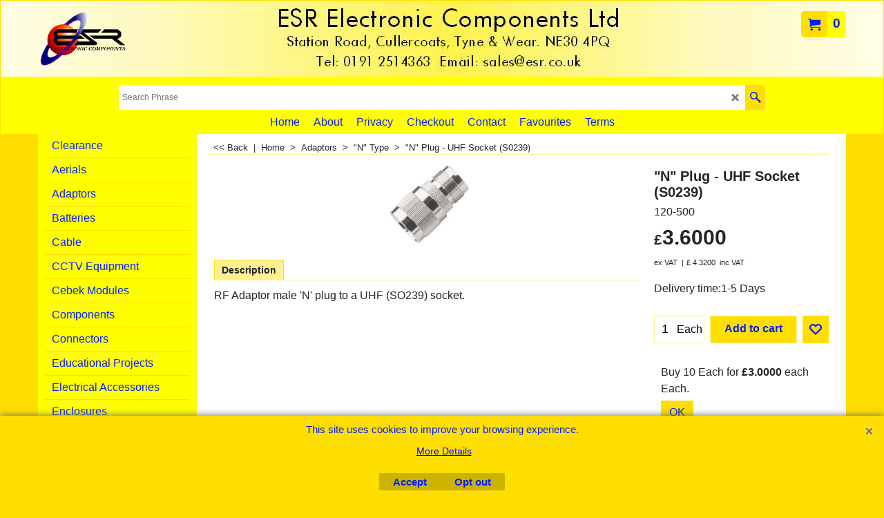

--- FILE ---
content_type: text/html
request_url: https://www.esr.co.uk/shop/contents/en-uk/conf.html?lmd=46055.888194
body_size: 15252
content:
<html> <head ><meta http-equiv="Content-Type" content="text/html; charset=utf-8">
<meta name="robots" content="noindex,nofollow,noarchive,nosnippet" />
<script type="text/javascript">
var tf=parent.tf,core=tf.core;
function coreSettings(){
if (!tf.coreLoaded||!tf.core||!tf.core.Basket){setTimeout("coreSettings()",100);return;}
core=tf.core;
core.Basket.shDisc('1','0.000','','','',-1,'');
core.Basket.tax=new core.tax();
core.BTax=core.Basket.tax;
core.STax=new core.tax();
core.BTax.init(core.shopRegion,true);
core.STax.init(core.shopRegion,true);
core.BTax.addArea('TD1','05','20.000','VAT',false, 0, 0);core.STax.addArea('TD1','05','20.000','VAT',false, 0, 0);
core.BTax.addArea('TD1','05','20.000','VAT',false, 0, 0);core.STax.addArea('TD1','05','20.000','VAT',false, 0, 0);
core.BTax.addArea('TD1','05','20.000','VAT',false, 0, 0);core.STax.addArea('TD1','05','20.000','VAT',false, 0, 0);
core.BTax.addArea('TD1','05','20.000','VAT',false, 0, 0);core.STax.addArea('TD1','05','20.000','VAT',false, 0, 0);
core.BTax.addArea('TD1','05','20.000','VAT',false, 0, 0);core.STax.addArea('TD1','05','20.000','VAT',false, 0, 0);
core.BTax.addArea('TD1','05','20.000','VAT',false, 0, 0);core.STax.addArea('TD1','05','20.000','VAT',false, 0, 0);
core.BTax.addArea('TD1','05','20.000','VAT',false, 0, 0);core.STax.addArea('TD1','05','20.000','VAT',false, 0, 0);
core.BTax.addArea('TD1','05','20.000','VAT',false, 0, 0);core.STax.addArea('TD1','05','20.000','VAT',false, 0, 0);
core.BTax.addArea('TD1','05','20.000','VAT',false, 0, 0);core.STax.addArea('TD1','05','20.000','VAT',false, 0, 0);
core.BTax.addArea('TD1','05','20.000','VAT',false, 0, 0);core.STax.addArea('TD1','05','20.000','VAT',false, 0, 0);
core.BTax.addArea('TD1','05','20.000','VAT',false, 0, 0);core.STax.addArea('TD1','05','20.000','VAT',false, 0, 0);
core.BTax.addArea('TD1','05','20.000','VAT',false, 0, 0);core.STax.addArea('TD1','05','20.000','VAT',false, 0, 0);
core.BTax.addArea('TD1','05','20.000','VAT',false, 0, 0);core.STax.addArea('TD1','05','20.000','VAT',false, 0, 0);
core.BTax.addArea('TD1','05','20.000','VAT',false, 0, 0);core.STax.addArea('TD1','05','20.000','VAT',false, 0, 0);
core.BTax.addArea('TD1','05','20.000','VAT',false, 0, 0);core.STax.addArea('TD1','05','20.000','VAT',false, 0, 0);
core.BTax.addArea('TD1','05','20.000','VAT',false, 0, 0);core.STax.addArea('TD1','05','20.000','VAT',false, 0, 0);
core.BTax.addArea('TD1','05','20.000','VAT',false, 0, 0);core.STax.addArea('TD1','05','20.000','VAT',false, 0, 0);
core.BTax.addArea('TD1','05','20.000','VAT',false, 0, 0);core.STax.addArea('TD1','05','20.000','VAT',false, 0, 0);
core.BTax.addArea('TD1','05','20.000','VAT',false, 0, 0);core.STax.addArea('TD1','05','20.000','VAT',false, 0, 0);
core.BTax.addArea('TD1','05','20.000','VAT',false, 0, 0);core.STax.addArea('TD1','05','20.000','VAT',false, 0, 0);
core.BTax.addArea('TD1','05','20.000','VAT',false, 0, 0);core.STax.addArea('TD1','05','20.000','VAT',false, 0, 0);
core.BTax.addArea('TD1','05','20.000','VAT',false, 0, 0);core.STax.addArea('TD1','05','20.000','VAT',false, 0, 0);
core.BTax.addArea('TD1','05','20.000','VAT',false, 0, 0);core.STax.addArea('TD1','05','20.000','VAT',false, 0, 0);
core.BTax.addArea('TD1','05','20.000','VAT',false, 0, 0);core.STax.addArea('TD1','05','20.000','VAT',false, 0, 0);
core.BTax.addArea('TD1','05','20.000','VAT',false, 0, 0);core.STax.addArea('TD1','05','20.000','VAT',false, 0, 0);
core.BTax.addArea('TD1','05','20.000','VAT',false, 0, 0);core.STax.addArea('TD1','05','20.000','VAT',false, 0, 0);
core.BTax.addArea('TD1','05','20.000','VAT',false, 0, 0);core.STax.addArea('TD1','05','20.000','VAT',false, 0, 0);
core.BTax.addArea('TD1','05','20.000','VAT',false, 0, 0);core.STax.addArea('TD1','05','20.000','VAT',false, 0, 0);
core.BTax.addArea('TD1','05','20.000','VAT',false, 0, 0);core.STax.addArea('TD1','05','20.000','VAT',false, 0, 0);
core.BTax.addArea('TD1','AT','20.000','VAT',false, 0, 0);core.STax.addArea('TD1','AT','20.000','VAT',false, 0, 0);
core.BTax.addArea('TD1','BE','20.000','VAT',false, 0, 0);core.STax.addArea('TD1','BE','20.000','VAT',false, 0, 0);
core.BTax.addArea('TD1','BG','20.000','VAT',false, 0, 0);core.STax.addArea('TD1','BG','20.000','VAT',false, 0, 0);
core.BTax.addArea('TD1','CY','20.000','VAT',false, 0, 0);core.STax.addArea('TD1','CY','20.000','VAT',false, 0, 0);
core.BTax.addArea('TD1','CZ','20.000','VAT',false, 0, 0);core.STax.addArea('TD1','CZ','20.000','VAT',false, 0, 0);
core.BTax.addArea('TD1','DE','20.000','VAT',false, 0, 0);core.STax.addArea('TD1','DE','20.000','VAT',false, 0, 0);
core.BTax.addArea('TD1','DK','20.000','VAT',false, 0, 0);core.STax.addArea('TD1','DK','20.000','VAT',false, 0, 0);
core.BTax.addArea('TD1','EE','20.000','VAT',false, 0, 0);core.STax.addArea('TD1','EE','20.000','VAT',false, 0, 0);
core.BTax.addArea('TD1','ES','20.000','VAT',false, 0, 0);core.STax.addArea('TD1','ES','20.000','VAT',false, 0, 0);
core.BTax.addArea('TD1','FI','20.000','VAT',false, 0, 0);core.STax.addArea('TD1','FI','20.000','VAT',false, 0, 0);
core.BTax.addArea('TD1','FR','20.000','VAT',false, 0, 0);core.STax.addArea('TD1','FR','20.000','VAT',false, 0, 0);
core.BTax.addArea('TD1','GR','20.000','VAT',false, 0, 0);core.STax.addArea('TD1','GR','20.000','VAT',false, 0, 0);
core.BTax.addArea('TD1','HU','20.000','VAT',false, 0, 0);core.STax.addArea('TD1','HU','20.000','VAT',false, 0, 0);
core.BTax.addArea('TD1','IE','20.000','VAT',false, 0, 0);core.STax.addArea('TD1','IE','20.000','VAT',false, 0, 0);
core.BTax.addArea('TD1','IT','20.000','VAT',false, 0, 0);core.STax.addArea('TD1','IT','20.000','VAT',false, 0, 0);
core.BTax.addArea('TD1','LT','20.000','VAT',false, 0, 0);core.STax.addArea('TD1','LT','20.000','VAT',false, 0, 0);
core.BTax.addArea('TD1','LU','20.000','VAT',false, 0, 0);core.STax.addArea('TD1','LU','20.000','VAT',false, 0, 0);
core.BTax.addArea('TD1','LV','20.000','VAT',false, 0, 0);core.STax.addArea('TD1','LV','20.000','VAT',false, 0, 0);
core.BTax.addArea('TD1','MT','20.000','VAT',false, 0, 0);core.STax.addArea('TD1','MT','20.000','VAT',false, 0, 0);
core.BTax.addArea('TD1','NL','20.000','VAT',false, 0, 0);core.STax.addArea('TD1','NL','20.000','VAT',false, 0, 0);
core.BTax.addArea('TD1','PL','20.000','VAT',false, 0, 0);core.STax.addArea('TD1','PL','20.000','VAT',false, 0, 0);
core.BTax.addArea('TD1','PT','20.000','VAT',false, 0, 0);core.STax.addArea('TD1','PT','20.000','VAT',false, 0, 0);
core.BTax.addArea('TD1','RO','20.000','VAT',false, 0, 0);core.STax.addArea('TD1','RO','20.000','VAT',false, 0, 0);
core.BTax.addArea('TD1','SE','20.000','VAT',false, 0, 0);core.STax.addArea('TD1','SE','20.000','VAT',false, 0, 0);
core.BTax.addArea('TD1','SI','20.000','VAT',false, 0, 0);core.STax.addArea('TD1','SI','20.000','VAT',false, 0, 0);
core.BTax.addArea('TD1','SK','20.000','VAT',false, 0, 0);core.STax.addArea('TD1','SK','20.000','VAT',false, 0, 0);
core.BTax.addArea('TD1','UK','20.000','VAT',false, 0, 0);core.STax.addArea('TD1','UK','20.000','VAT',false, 0, 0);
core.BTax.addArea('TD1','UK','20.000','VAT',false, 0, 0);core.STax.addArea('TD1','UK','20.000','VAT',false, 0, 0);
core.BTax.addArea('TD1','IM','20.000','VAT',false, 0, 0);core.STax.addArea('TD1','IM','20.000','VAT',false, 0, 0);
core.BTax.addArea('TD3','GG','0.000','VAT',false, 0, 0);core.STax.addArea('TD3','GG','0.000','VAT',false, 0, 0);
core.BTax.addArea('TD3','JE','0.000','VAT',false, 0, 0);core.STax.addArea('TD3','JE','0.000','VAT',false, 0, 0);
core.BTax.addArea('TD3','CD','0.000','VAT',false, 0, 0);core.STax.addArea('TD3','CD','0.000','VAT',false, 0, 0);


populateTSI();
core.confLoaded=true;
if(tf.core&&tf.updateTab&&tf.bsk)tf.updateTab();
}
coreSettings();
function populateTSI(){
if(!core)core=tf.core;
if(!core)return;
var TS=[];
TS['TD1']={inc:'inc VAT',exc:'ex VAT'};TS['TD3']={inc:'inc VAT',exc:'ex VAT'};
core.tsI={length:0};core.tsIx={length:0};
var country_code=(core.region)?core.region:core.shopRegion;
for(var s in TS){if((core.STax&&core.STax.forRegion(s,country_code))||(core.BTax&&core.BTax.forRegion(s,country_code))){core.tsI[s]=TS[s]['inc'];core.tsI['length']++;core.tsIx[s]=TS[s]['exc'];core.tsIx['length']++;}}
var TSSH=[];

core.tsshI={length:0};core.tsshIx={length:0};
for(var s in TSSH){if(core.STax&&core.STax.forRegion(s,country_code)){core.tsshI[s]=TSSH[s]['inc'];core.tsshI['length']++;core.tsshIx[s]=TSSH[s]['exc'];core.tsshIx['length']++;}}
}

function greySettings(){
if(tf.isInSFClassic())return;
if (!tf.coreLoaded||!tf.greyLoaded||!tf.shipping||!tf.shipping.shipping||!tf.cntyListLoaded){setTimeout("greySettings()",100);return;}
core=tf.core,grey=tf.shipping;
grey.core=core;
grey.ship=new grey.shipping(grey.cnty, 1, 0.000);
tf.ship_obj=grey.ship;

grey.ship.addMeth('SM1', 'Economy (3-5 Days)',0);
grey.ship.addRegn('SM1RS1','Local Region','UK,');
grey.ship.link('SM1','SM1RS1',0.000,'0',0,'0.000,35.000,4.5;35.000,100.000,0',0.000,'0',0.000,0.000,'SM1,SM1RS1,0.000,0,0,0.000,35.000,4.5;35.000,100.000,0,0.000,0,0.000,0.000/510B48214ACDA3AF61614B44874E0C22');


grey.ship.addMeth('SM2', 'Air',0);

grey.ship.addRegn('SM2RS2','Rest of the World','CD,IM,');
grey.ship.link('SM2','SM2RS2',0.000,'0',0,'0.000,5.000,4.5;5.000,50.000,5.99;50.000,100.000,8.99;100.000,250.000,12.5',0.000,'0',0.000,0.000,'SM2,SM2RS2,0.000,0,0,0.000,5.000,4.5;5.000,50.000,5.99;50.000,100.000,8.99;100.000,250.000,12.5,0.000,0,0.000,0.000/FC8DBABC924BC6362D7FE0E8C21C974D');

grey.ship.addMeth('SM3', 'Express (Next WORKING Day)',0);
grey.ship.addRegn('SM3RS1','Local Region','UK,');
grey.ship.link('SM3','SM3RS1',0.000,'0',0,'0.000,150.000,8.5;150.000,300.000,9.5;300.000,500.000,10.5;500.000,1000.000,12.5;1000.000,99999.000,15',0.000,'0',0.000,0.000,'SM3,SM3RS1,0.000,0,0,0.000,150.000,8.5;150.000,300.000,9.5;300.000,500.000,10.5;500.000,1000.000,12.5;1000.000,99999.000,15,0.000,0,0.000,0.000/774D49DD7D99ED61AC228C56B40A8140');


grey.ship.addMeth('SM4', 'Courier (Bulk/Hazardous item)',0);
grey.ship.addRegn('SM4RS1','Local Region','UK,');
grey.ship.link('SM4','SM4RS1',0.000,'0',0,'0.000,175.000,8.5;175.000,200.000,0',0.000,'0',0.000,0.000,'SM4,SM4RS1,0.000,0,0,0.000,175.000,8.5;175.000,200.000,0,0.000,0,0.000,0.000/8CB02B63ABC1C4E9227D7620391C3ABC');


grey.ship.addMeth('SM5', 'Click & Collect(Mon-Fri)',0);
grey.ship.addRegn('SM5RS1','Local Region','UK,');
grey.ship.link('SM5','SM5RS1',0.000,'0',0,'0.000,5.000,2.5;5.000,99.000,0',0.000,'0',0.000,0.000,'SM5,SM5RS1,0.000,0,0,0.000,5.000,2.5;5.000,99.000,0,0.000,0,0.000,0.000/206C58C9776D150E349F8B3148DEDF33');


grey.ship.forAllProds={'SM1':1,'SM2':1,'SM3':1,'SM4':1,'SM5':1};


tf.shipping.serviceReady=true;
grey.ship.type('2', '0.000000');
}
greySettings();

function custInfo(){
var grey=tf.shipping;
var ret=[];

var values={'customer_zip':(tf.content.ship&&tf.content.ship.zip?tf.content.ship.zip.value:'')};
var FF=[
	'1,First Name,customer_firstname,1,0,0,20,1,50,0,0,0,1,1,1,1,'+(values['customer_firstname']||'')+''
	,'2,Last Name,customer_lastname,1,0,0,20,1,50,0,0,0,1,1,1,1,'+(values['customer_lastname']||'')+''
	,'3,Company Name,company_name,1,0,0,20,1,200,0,0,0,1,0,1,1,'+(values['company_name']||'')+''
	,'4,Country,customer_country,1,0,0,20,1,80,0,0,0,1,1,1,1,'+(values['customer_country']||'')+''
	,'6,House number,customer_house_number,1,0,0,20,1,70,0,0,0,1,1,1,1,'+(values['customer_house_number']||'')+''
	,'7,Street,customer_street,1,0,0,20,1,70,0,0,0,1,1,1,1,'+(values['customer_street']||'')+''
	,'9,City,customer_city,1,0,0,20,1,80,0,0,0,1,1,1,1,'+(values['customer_city']||'')+''
	,'12,Postcode,customer_zip,1,0,0,20,1,20,0,0,0,1,1,1,1,'+(values['customer_zip']||'')+''
	,'13,Phone,customer_phone,1,0,0,20,1,25,0,0,0,1,1,1,1,'+(values['customer_phone']||'')+''
	,'15,Email,customer_email,1,0,0,20,1,200,0,0,0,1,1,1,1,'+(values['customer_email']||'')+''
	,'16,Your notice to us,customer_notice,2,0,0,50,5,200,0,0,0,1,0,1,1,'+(values['customer_notice']||'')+''

];
ret['Billing Address']=grey.crCGIFlds('customer', FF);


var FF=[
	'1,First Name,delivery_firstname,1,0,0,20,1,50,0,0,0,1,1,1,1,'+(values['delivery_firstname']||'')+''
	,'2,Last Name,delivery_lastname,1,0,0,20,1,50,0,0,0,1,1,1,1,'+(values['delivery_lastname']||'')+''
	,'3,Company Name,company_name,1,0,0,20,1,200,0,0,0,1,0,1,1,'+(values['company_name']||'')+''
	,'4,Country,delivery_country,1,0,0,20,1,80,0,0,0,1,1,1,1,'+(values['delivery_country']||'')+''
	,'6,House number,delivery_house_number,1,0,0,20,1,70,0,0,0,1,1,1,1,'+(values['delivery_house_number']||'')+''
	,'7,Street,delivery_street,1,0,0,20,1,70,0,0,0,1,1,1,1,'+(values['delivery_street']||'')+''
	,'9,City,delivery_city,1,0,0,20,1,80,0,0,0,1,1,1,1,'+(values['delivery_city']||'')+''
	,'12,Postcode,delivery_zip,1,0,0,20,1,20,0,0,0,1,1,1,1,'+(values['delivery_zip']||'')+''
	,'13,Phone,delivery_phone,1,0,0,20,1,25,0,0,0,1,1,1,1,'+(values['delivery_phone']||'')+''

];
ret['Delivery Address']=grey.crCGIFlds('customer', FF);

return ret;
}
var pmdataraw='<?xml version=\"1.0\" encoding=\"UTF-8\"?><data><method><service>Opayo form</service><service_logo>http://www.globecharge.com/images/cards/payment_logos/opayo.png</service_logo><key>Paypal</key><name>PayPal</name><comment>We use Opayo form to securely process your payment. </comment><comment_name></comment_name><id>150</id><fees></fees><logo>http://www.globecharge.com/images/cards/paypal.png</logo><currencies>GBP</currencies><country></country><priority>1</priority></method><method><service>Opayo form</service><service_logo>http://www.globecharge.com/images/cards/payment_logos/opayo.png</service_logo><key>Visa</key><name>Visa</name><comment>We use Opayo form to securely process your payment. </comment><comment_name></comment_name><id>150</id><fees></fees><logo>http://www.globecharge.com/images/cards/visa.png</logo><currencies>GBP</currencies><country></country><priority>2</priority></method><method><service>Opayo form</service><service_logo>http://www.globecharge.com/images/cards/payment_logos/opayo.png</service_logo><key>Mastercard</key><name>Mastercard</name><comment>We use Opayo form to securely process your payment. </comment><comment_name></comment_name><id>150</id><fees></fees><logo>http://www.globecharge.com/images/cards/mc.png</logo><currencies>GBP</currencies><country></country><priority>3</priority></method><method><service>Opayo form</service><service_logo>http://www.globecharge.com/images/cards/payment_logos/opayo.png</service_logo><key>AMEX</key><name>American Express</name><comment>We use Opayo form to securely process your payment. </comment><comment_name></comment_name><id>150</id><fees></fees><logo>http://www.globecharge.com/images/cards/amex.png</logo><currencies>GBP</currencies><country></country><priority>4</priority></method><duty_warning enabled=\"0\"></duty_warning><surchargetax enabled=\"0\"></surchargetax><provider_name enabled=\"0\"></provider_name></data>'.replace(/&/g,'&amp;');
var pmdatasig='46055.887500';
function payMethod(){
var grey=tf.shipping;
var ret=[];

return ret;
}




tf.conf=this.window;
tf.confLoaded='en-uk';
</script></head><body></body>
</html>
<!--$Revision: 46272 $
$HeadURL: svn://localhost/ShopFactory/branches/V14_60/bin/Common%20Files/parseLang/conf.html $ -->

--- FILE ---
content_type: application/javascript
request_url: https://www.esr.co.uk/shop/contents/date.js?lmd=29501936
body_size: 750
content:
// <script>
lmd['index']='46055.920567';
lmd['core']='46055.889583';
lmd['extra']='46055.875694';
lmd['contactus']='45863.754167';
lmd['lang']='44470.981250';
lmd['index1holder']='46055.875694';
lmd['index2holder']='46055.875694';

lmd['grey']='46055.888194';
lmd['conf']='46055.888194';
lmd['cload']='46055.875694';
lmd['pconfirm']='46055.875694';
lmd['ordertotal']='46055.888194';
lmd['orderterms']='46055.888194';
lmd['clearterms']='46055.875694';
lmd['optinout']='0.0';
lmd['minicartholder']='46055.889583';


lmd['searchholder']='46055.889583';
lmd['searchcsv']='46055.891667';


if(tf.sfSession)tf.sfSession.id=lmd['index'];
if(tf.sfPersist)tf.sfPersist.id=lmd['index'];
// </script>
// $Revision: 42776 $// $HeadURL: svn://localhost/ShopFactory/branches/V14_60/bin/Common%20Files/parseLang/date.js $

--- FILE ---
content_type: application/javascript
request_url: https://www.esr.co.uk/shop/contents/en-uk/d2111851__N__Type_.js?lmd=f
body_size: 3964
content:
var tf=(this.name=='dynLoad'?parent.tf:this),core;
//<!--BEGIN_C78E91C8-61BA-447e-B459-F6FE529C7724-->
var LMD='45863.795833';
//<!--END_C78E91C8-61BA-447e-B459-F6FE529C7724-->

if(tf.nametag.get('sig')==tf.wssig||this.name=='price'||this.name=='dynLoad'||tf.content.isInSF()){
var _prc=['',
'[base64]',
'[base64]',
'[base64]',
'[base64]',
'[base64]'];
var qsStkQry='qry=&h=117D9191A12AFAEF50029FDA2117CB21773B0633&id=28F95698EF4D741EA8B1269CD2BFCFB77282251F'.split('&h=');
qsStkQry=qsStkQry[0].replace(/\+/g,'%2b').replace(/&/g,'%26')+'&h='+qsStkQry[1];
tf.content.dynLoadPrice('en-uk/d2111851__N__Type_',_prc,true,tf.isInSF()?null:function(id){if(tf.core.endload)tf.core.endload(id);else {try{if(parent.endload)parent.endload(id);}catch(e){}}},tf.wm.jfile('d2111851__N__Type_.js'),qsStkQry);
}
function checkpagedate(){
var p=tf.content;
if(p&&typeof(p.LMD)=='string'&&p.LMD!=''&&'d2111851__N__Type_.js'.replace(/(_|\.js)/g,'')==tf.wm.jfile(p.location.href).replace(/(_|\.html)/g,'')){
if(LMD!=p.LMD)p.location.replace(tf.wm.url('d2111851__N__Type.html',LMD,1));
}else setTimeout("checkpagedate()",200);
}
if(this.name!='dynamic'&&this.name!='dynLoad'){checkpagedate();}
var loaded=true;
// Version tag, please don't remove
// $Revision: 32977 $
// $HeadURL: svn://localhost/ShopFactory/branches/V14_60/bin/SFXTemplates/Themes/SFX-HOM-AA_bmc/Pages/SFX-Content_1/prices.js $